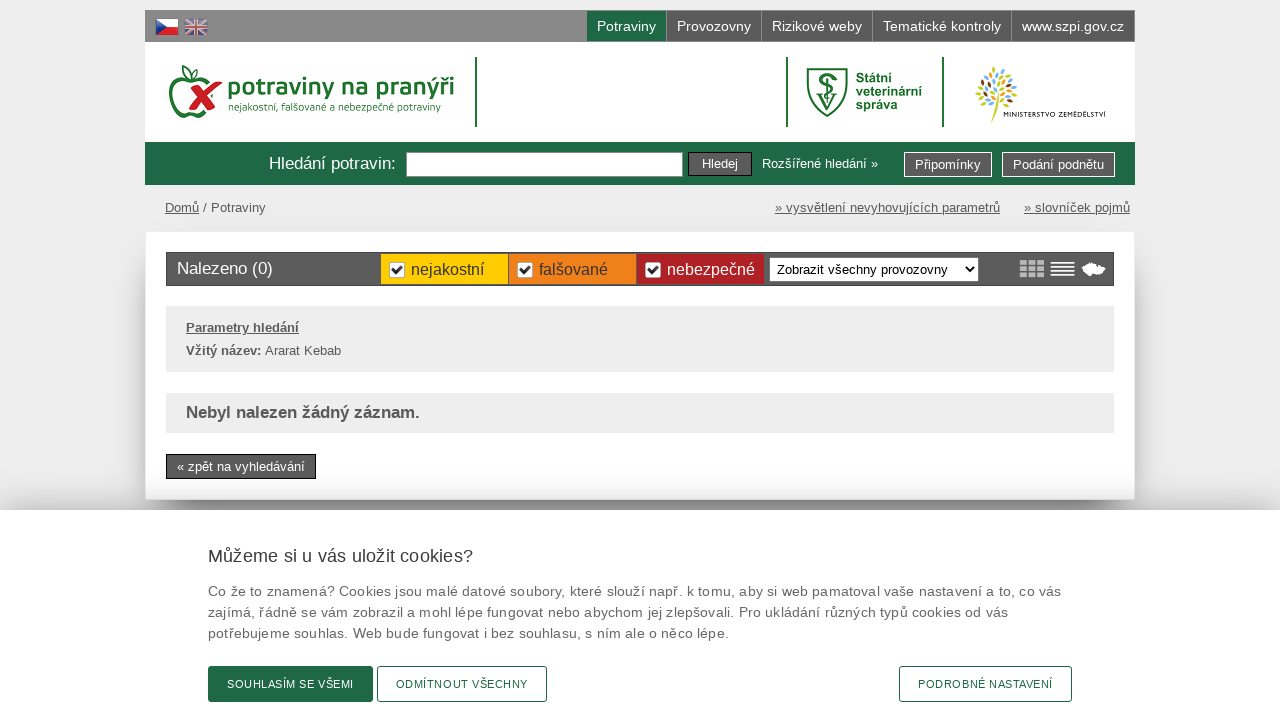

--- FILE ---
content_type: text/css
request_url: https://potravinynapranyri.cz/design2014/css/style.css?v=71
body_size: 6912
content:
html, body {
    font-family: Arial,Helvetica,Sans-Serif;
    margin: 0;
    padding: 0;
    color: #5B5B5B;
    font-size: 90%;
    background: #eee
}

html {
    overflow-y: scroll
}

input, textarea, select {
    font-family: Arial,Helvetica,sans-serif;
    padding: 3px
}

    input.text {
        width: 250px
    }

select {
    min-width: 258px
}

    select.inpYear {
        min-width: 70px;
        width: 70px
    }

    select.inpMonth {
        min-width: 100px;
        width: 100px
    }

a span {
    display: none
}

strong, .bold {
    font-weight: 700
}

form {
    margin: 0;
    padding: 0
}

a {
    color: #5B5B5B;
    text-decoration: underline
}

    a:hover {
        text-decoration: underline;
        color: #1e6846
    }

img {
    border-width: 0
}

.clear {
    clear: both;
    height: 1px;
    line-height: 1px
}

.right {
    float: right
}

.left {
    float: left
}

.has-title {
    cursor: help
}

#main {
    width: 990px;
    margin: 10px auto;
    text-align: left
}

#mainext {
    text-align: left
}

#top {
    padding: 1px 0 0 10px;
    height: 31px;
    overflow: hidden;
    clear: both;
    background-color: #898989
}

#tabbar {
    float: right;
    margin: 0;
    margin-right: 0
}

    #tabbar a {
        float: left;
        margin-right: 1px;
        padding: 0 10px;
        height: 30px;
        line-height: 2.2;
        font-size: 1.1em;
        color: #fff;
        background-color: #5b5b5b;
        text-decoration: none
    }

        #tabbar a:hover {
            background-color: #333
        }

    #tabbar .active {
        background-color: #1e6846;
        color: #fff
    }

        #tabbar .active:hover {
            background-color: #1e6846
        }

    #tabbar a span {
        display: inline
    }

        #tabbar a span.mobile {
            display: none
        }

.toolbar {
    float: right;
    margin: 0 15px 0 0;
    display: flex;
    flex-direction: column;
    text-align: right
}

    .toolbar a {
        padding: 0 3px;
        text-decoration: none
    }

        .toolbar a:hover {
            text-decoration: underline
        }

        .toolbar a.send-url, .toolbar a.print, .toolbar a.rss {
            width: 14px;
            display: inline-block
        }

        .toolbar a.send-url {
            background: url(../img/ic-poslat-odkaz.png) 3px 0 no-repeat
        }

        .toolbar a.print {
            background: url(../img/ic-tisk.png) 3px 0 no-repeat
        }

        .toolbar a.rss {
            background: url(../img/ic-rss.png) 3px 0 no-repeat
        }

            .toolbar a.send-url:hover, .toolbar a.print:hover, .toolbar a.rss:hover {
                text-decoration: none
            }

#top .langSelect {
    float: left;
    margin-top: 7px
}

    #top .langSelect a {
        display: inline-block;
        width: 24px;
        height: 17px;
        opacity: .5
    }

        #top .langSelect a.active, #top .langSelect a:hover {
            opacity: 1
        }

            #top .langSelect a.active:hover {
                text-decoration: none
            }

        #top .langSelect a.cs {
            background: url(../../design/img/lang/cs.png) 0 0 no-repeat;
            margin-right: 1px
        }

        #top .langSelect a.en {
            background: url(../../design/img/lang/en.png) 0 0 no-repeat
        }

#header {
    overflow: hidden;
    background-color: #fff;
    position: relative
}

    #header a, #header a:hover {
        text-decoration: none
    }

    #header .logo .info h1 {
        display: none
    }

    #header .logo {
        float: left;
        overflow: hidden;
        margin: 15px 0;
        height: 70px
    }

    #header .pnp {
        width: 312px;
        margin-left: 18px;
        border-right: 2px solid #217830
    }

        #header .pnp .img {
            float: left;
            width: 62px;
            height: 70px;
            margin: 7px 0;
            background: url(../img/logo1/pnp.png) left top no-repeat
        }

        #header .pnp .text {
            float: left;
            width: 244px;
            height: 70px;
            margin: 7px 0;
            background: url(../img/logo1/pnp-text.png) left top no-repeat
        }

    #header .szpi {
        width: 296px;
        margin-left: 13px;
        border-right: 2px solid #217830
    }

        #header .szpi .img {
            float: left;
            width: 260px;
            margin: 10px 0 0 7px;
            aspect-ratio: 415/82;
            background: url(../img/logo1/szpi-logo.svg) left top no-repeat;
            background-size: contain;
        }

        #header .szpi .text {
            float: left;
            width: 225px;
            height: 55px;
            margin: 7px 0;
            background: url(../img/logo1/szpi-text.png) left top no-repeat
        }

    #header .svs {
        width: 142px;
        margin-left: 12px;
        border-right: 2px solid #217830
    }

        #header .svs .img {
            float: left;
            width: 134px;
            height: 55px;
            margin: 7px 0;
            background: url(../img/logo1/svs.png) left top no-repeat
        }

body.en #header .pnp {
    width: 284px
}

    body.en #header .pnp .text {
        width: 210px;
        background-image: url(../img/logo1/pnp-text-en-2.png)
    }

body.en #header .szpi {
    width: 309px
}

    body.en #header .szpi .img {
        background-image: url(../img/logo1/szpi-logo-en.svg)
    }

    body.en #header .szpi .text {
        width: 237px;
        background-image: url(../img/logo1/szpi-text-en.png)
    }

body.en #header .svs {
    width: 158px
}

    body.en #header .svs .img {
        width: 158px;
        background-image: url(../img/logo1/svs-en.png)
    }

#header .mze {
    width: 135px;
    height: 60px;
    margin-top: 22px;
    margin-left: 29px;
    background: url(../img/logo1/header-logo-mze-c.png) left top no-repeat
}

#header .search {
    overflow: hidden;
    clear: both;
    padding: 10px 0 0;
    height: 33px;
    background-color: #1e6846
}

    #header .search .title {
        margin: 2px 10px 1px 20px;
        width: 231px;
        /*255px*/
        float: left;
        font-size: 17px;
        color: #fff;
        text-align: right
    }

    #header .search .titlelong {
        margin: 2px 5px 1px 4px;
        width: 600px;
        float: left;
        font-size: 17px;
        font-weight: 700;
        color: #eef3d7;
        text-align: left
    }

    #header .search .search-div {
        overflow: hidden;
        width: 480px;
        float: left
    }

.input-text, select.inputControls {
    height: 23px;
    line-height: 23px;
    font-size: 1em;
    padding: 0 0 0 5px;
    background-color: #fff;
    border: 1px solid #898989
}

select.inputControls {
    width: 276px;
    float: left
}

#header .search .input-text {
    width: 270px;
    float: left
}

#input-search-info {
    width: 201px
}

.btn {
    line-height: 1.4;
    padding: 2px 5px;
    background-color: #5b5b5b;
    border: 1px solid #000;
    color: #fff;
    text-align: center;
    cursor: pointer;
    text-decoration: none
}

a.btn {
    padding: 0 10px;
    line-height: 23px;
    height: 23px;
    display: inline-block
}

.btn.dark {
    background-color: #5b5b5b;
    border: 1px solid #000;
    color: #fff
}

.btn.white {
    background-color: #fff;
    border: 1px solid #333;
    color: #333
}

.button-search {
    width: 64px;
    height: 24px;
    line-height: 16px;
    float: left;
    background-color: #5b5b5b;
    border: 1px solid #000;
    color: #fff;
    margin: 0 0 0 5px
}

.btn:hover {
    background-color: #1e6846;
    color: #fff;
    text-decoration: none
}

.button-search:hover {
    background-color: #333;
    color: #fff;
    border: 1px solid #fff
}

.button-initiative, .button-remarks {
    color: #fff;
    float: right;
    margin: 0 20px 0 0;
    background-color: #5b5b5b;
    border-color: #fff;
    padding: 0 10px;
}
.button-remarks {
    margin-right: 10px;
}

    .button-initiative:hover, .button-remarks:hover {
        background-color: #333;
        color: #fff;
        border: 1px solid #fff;
    }

#header .search .button-search.disabled {
    color: #889D61;
    cursor: default
}

#content {
    padding: 0 0 10px
}

#contentext {
    padding: 0;
    margin: 10px
}

#footer {
    padding: 20px 0;
    overflow: hidden;
    font-size: .93em;
    margin-bottom: 20px;
    background: #1e6846;
    clear: both;
    color: #fff
}

    #footer a {
        color: #fff
    }

    #footer .inner {
        margin: 0 auto;
        width: 990px;
        line-height: 18px;
        overflow: hidden
    }

    #footer .webarchive {
        float: left;
        width: 90px;
        margin: 2px 0 0 15px
    }

    #footer .certificate {
        float: left;
        width: 100px;
        margin: 21px 0 0 25px
    }

.en #footer .certificate {
    margin-left: 7px
}

#footer .text-links {
    float: left;
    width: 520px;
    margin: 0 0 0 24px
}

    #footer .text-links .text {
        margin: 4px 0 0;
        float: left
    }

#footer .links {
    float: left;
    width: 330px;
    margin: -3px 0 0 15px
}

    #footer .links .h4 {
        margin: 0 0 5px;
        font-weight: 700
    }

    #footer .links a {
        text-decoration: none
    }

        #footer .links a:hover {
            text-decoration: underline
        }

#footer .links-inner {
    display: flex;
    justify-content: space-between
}

    #footer .links-inner > div {
        display: flex;
        flex-direction: column
    }

        #footer .links-inner > div a {
            display: inline-flex;
            align-items: center;
            height: 35px
        }

            #footer .links-inner > div a span {
                display: inline-block;
                margin-left: 5px;
                font-size: .9em
            }

#footer #iframe-fb {
    float: left;
    overflow: hidden;
    margin: 5px 0 0 30px;
    width: 180px
}

    #footer #iframe-fb iframe {
        float: left
    }

#footer #iframe-tw {
    float: left;
    overflow: hidden;
    margin: 8px 0 0 30px;
    width: 180px
}

    #footer #iframe-tw iframe {
        float: left
    }

#footer #iframe-inst {
    float: left;
    margin: 8px 0 0 30px;
    width: 180px
}

    #footer #iframe-inst a {
        width: 73px;
        height: 20px;
        display: block;
        background: url(../img/btn-instagram.png) 0 0 no-repeat;
        text-decoration: none
    }

        #footer #iframe-inst a:hover {
            background-position: 0 -20px;
            text-decoration: none
        }

.h20 {
    height: 20px
}

.h40 {
    height: 40px
}

.box {
    border: 1px solid #eee;
    background-color: #fff;
    padding: 15px;
    overflow: hidden;
    box-shadow: 0 20px 40px -20px #222
}

    .box .title {
        float: left;
        text-transform: uppercase;
        margin-bottom: 10px;
        text-decoration: none
    }

        .box .title:hover {
            text-decoration: underline
        }

#banner.box .title:hover {
    text-decoration: none
}

.box .add {
    float: right;
    position: relative;
    top: -5px
}

.box.noborder {
    border-width: 0;
    background-color: transparent;
    box-shadow: none
}

#map {
    float: left;
    width: 453px;
    height: 150px
}

    #map .map {
        clear: both;
        float: left;
        width: 453px;
        height: 175px
    }

#banner {
    float: right;
    width: 453px;
    height: 150px
}

/*#controls {
        float: left;
        width: 418px;
        padding-left: 50px;
        padding-bottom: 40px;
    }
    #informations {
        float: right;
        width: 453px;
        height: 361px;
    }*/
.info a {
    font-weight: 700;
    font-size: 1.4em
}

.info .item {
    margin-top: 15px;
    float: left;
    width: 450px
}

    .info .item p {
        margin: 10px 0 0
    }

.info .footer {
    color: #777;
    margin-top: 30px
}

#pnp, #workshops, #websites, #controls, #informations {
    float: left;
    width: 923px;
    margin-top: 20px;
    overflow: hidden;
    padding-left: 50px;
    padding-bottom: 40px
}

.bx-wrapper {
    clear: both;
    float: left
}

#informations {
    padding-bottom: 10px
}

.sliderDoc, .sliderControl {
    clear: both
}

.f-item {
    height: 150px;
    overflow: hidden;
    background-color: #ececec
}

    .f-item a {
        text-decoration: none
    }

        .f-item a:hover {
            text-decoration: underline
        }

    .f-item .top {
        background-color: #dadada;
        padding-left: 5px;
        overflow: hidden;
        height: 105px
    }

    .f-item .bottom {
        padding: 5px 0 0 15px;
        overflow: hidden;
        background-color: #ececec
    }

    .f-item .description p {
        margin: 0;
        line-height: 1.4
    }

    .f-item .description {
        overflow: hidden;
        height: 36px;
        line-height: 18px;
        padding: 0 5px
    }

        .f-item .description .website-blocked {
            font-weight: 700
        }

    .f-item.even {
        margin-top: 10px
    }

    .f-item .image {
        float: left;
        width: 148px;
        height: 148px;
        background: #DADADA url(../img/f-item-no-image.png) 35px 25px no-repeat;
        overflow: hidden
    }

        .f-item .image img {
            width: 150px;
            height: 150px
        }

    .f-item .CategoryIcon, .f-item .BusinessTypeIcon, .f-item .OriginCountry {
        float: left;
        margin-right: 5px
    }

    .f-item .OriginCountry {
        margin-top: 3px
    }

    .f-item .PublishedDate {
        margin-top: 7px;
        overflow: hidden;
        display: inline-block
    }

    .f-item .iconBusiness {
        width: 29px;
        height: 29px;
        float: right;
        margin-right: 0
    }

.doclisttable .iconBusiness {
    width: 29px;
    height: 29px;
    float: left
}

.detail-right .iconBusiness {
    width: 29px;
    height: 29px;
    float: left;
    margin-left: 0
}

.doclisttable .iconWebsiteBlocked {
    width: 16px;
    height: 16px;
    float: left
}

.f-item .ControlledEntityName, .f-item .address {
    clear: both;
    font-weight: 700;
    position: relative;
    top: 3px;
    padding-left: 15px;
    overflow: hidden;
    height: 16px;
    line-height: 16px
}

.f-item .products {
    clear: both;
    font-weight: 700;
    position: relative;
    top: 3px;
    padding-left: 15px;
    overflow: hidden;
    height: 16px;
    line-height: 16px
}

.f-item .branchAndGroupName {
    padding-left: 5px;
    padding-top: 8px;
    overflow: hidden;
    height: 18px;
    line-height: 18px;
    width: 180px
}

.f-item .samplingdate {
    padding-left: 15px;
    padding-top: 8px;
    overflow: hidden;
    height: 18px;
    line-height: 18px;
    width: 240px
}

.f-item a.stateconfirmed {
    font-weight: 700;
    font-size: 1.4em;
    height: 44px;
    line-height: 22px;
    display: block;
    overflow: hidden;
    margin-top: 6px;
    clear: both;
    padding-left: 15px
}

.workshop.f-item .branchAndGroupName {
    padding-left: 15px
}

.website.f-item .branchAndGroupName {
    padding-left: 15px
}

.Document {
    margin-top: 10px;
    border: 1px solid #eee;
    background-color: #fff;
    padding: 20px;
    overflow: hidden;
    box-shadow: 0 20px 40px -20px #222;
    position: relative;
    clear: both
}

    .Document .header {
        background-color: #5c5c5c;
        overflow: hidden;
        margin: 0 0 10px;
        padding: 0;
        font-weight: 400;
        font-size: 1.1em;
        height: 32px;
        border: 1px solid #444
    }

.XSearch .Document {
    margin-bottom: 20px
}

    .XSearch .Document .header .more {
        margin-right: 5px;
        margin-top: 4px;
        background-color: #1e6846;
        color: #fff;
        border-color: #898989
    }

        .XSearch .Document .header .more:hover {
            background-color: #227831;
            color: #fff
        }

.Document .header.detail {
    background-color: #898989;
    border: 1px solid #898989
}

.tblDocSearchExtended td.row1 {
    padding: 0
}

.Document .footer {
    background-color: #eee;
    overflow: hidden;
    padding: 10px 0 10px 20px;
    font-weight: 700;
    font-size: 1.3em
}

.Document .header .date {
    float: right;
    color: #fff;
    position: relative;
    top: 7px;
    right: 8px;
    font-size: 1.1em
}

.Document .f-item {
    width: 469px;
    float: left;
    margin-top: 10px
}

    .Document .f-item.even {
        float: right
    }

.Document h1 {
    margin-top: 0
}

.Archive .Document {
    border: 1px solid #5c5c5c;
    background: #5c5c5c url(../img/bg-archive.png)
}

    .Archive .Document .header {
        border-color: #c6c6c6
    }

.Archive .fb-like iframe {
    background: #c6c6c6;
    padding: 2px
}

.Archive #pnlExtendSearchLnk, .Archive #pnlExtendSearchLnk a {
    color: #fff
}

.Archive .Pager {
    border-color: #c6c6c6
}

.Archive #lblDocDetailSupervisorAuthorityInfo {
    background-color: #E1E1E1;
    padding: 4px
}

#header .lnk-extend {
    color: #fff;
    display: inline-block;
    margin: 4px 0 0 10px
}

    #header .lnk-extend:hover {
        color: #fff;
        text-decoration: underline
    }

#pnlExtendSearchLnk {
    font-weight: 700;
    margin-top: 20px;
    line-height: 1.5;
    font-size: 1.2em
}

.c-item {
    height: 150px;
    overflow: hidden;
    background-color: #ececec
}

    .c-item a {
        text-decoration: none
    }

        .c-item a:hover {
            text-decoration: underline
        }

    .c-item .top {
        background-color: #dadada;
        padding: 10px;
        overflow: hidden
    }

    .c-item .bottom {
        padding: 5px 0 0 5px;
        overflow: hidden
    }

    .c-item.even {
        margin-top: 10px
    }

    .c-item .image {
        float: left;
        width: 148px;
        height: 148px;
        background: #DADADA url(../img/f-item-no-image.png) 35px 25px no-repeat;
        overflow: hidden
    }

    .c-item .date {
        font-weight: 700
    }

    .c-item .branch {
        display: block;
        font-weight: 700;
        padding-left: 10px
    }

    .c-item .name {
        font-weight: 700;
        font-size: 1.4em;
        overflow: hidden;
        display: block;
        line-height: 22px;
        height: 66px;
        margin-top: 5px;
        padding: 0 10px 0 15px
    }

    .c-item .description {
        display: block;
        margin-top: 5px
    }

    .c-item .count {
        font-weight: 700;
        margin-top: 5px;
        overflow: hidden;
        padding-left: 15px
    }

    .c-item .translate {
        padding-left: 5px
    }


.Document .c-item {
    margin-top: 10px;
    width: 469px;
    float: left
}

    .Document .c-item .branch {
        display: inline-block
    }

    .Document .c-item.even {
        float: right
    }

.count-icons img {
    position: relative;
    top: 3px
}

.Document .c-item .description {
    padding-bottom: 5px
}

.Document .Info .control-img {
    float: right
}

.Document .Info .control-name {
    font-weight: 700;
    font-size: 1.6em;
    padding-right: 10px;
    overflow: hidden
}

.Document .Info .description {
    padding: 10px 10px 10px 0;
    overflow: hidden
}

.Document .Info .item {
    margin-top: 5px
}

.Document .Info .name {
    font-weight: 700
}

.Document .Info .statusbox {
    margin-top: 10px
}

.Document .commentbox {
    margin-top: 10px
}

.Document .wrap, .Document .comment {
    overflow: hidden;
    background-color: #eee;
    padding: 15px;
    margin-top: 20px
}

#informations .info {
    clear: both
}

.bx-wrapper .bx-viewport {
    border-width: 0;
    box-shadow: none
}

.bx-wrapper .bx-prev {
    left: -45px
}

.bx-wrapper .bx-next {
    right: -35px
}

.header .title {
    color: #fff;
    font-size: 1.2em;
    display: inline-block;
    margin: 6px 0 0 10px
}

.header .list-switch {
    float: right;
    overflow: hidden;
    padding: 4px;
    margin: 3px 3px 0 0;
    background-color: #5C5C5C
}

    .header .list-switch a {
        text-decoration: none;
        width: 25px;
        height: 18px;
        float: left;
        margin-left: 6px
    }

    .header .list-switch a {
        background: url(../img/icons/list-switch-bg.png?v=1) 0 0 no-repeat
    }

    .header .list-switch .columns {
        background-position: 0 0
    }

        .header .list-switch .columns:hover, .header .list-switch .columns.active {
            background-position: 0 -18px
        }

    .header .list-switch .table {
        background-position: -25px 0
    }

        .header .list-switch .table:hover, .header .list-switch .table.active {
            background-position: -25px -18px
        }

    .header .list-switch .map {
        background-position: -50px 0
    }

        .header .list-switch .map:hover, .header .list-switch .map.active {
            background-position: -50px -18px
        }

.header .category-buttons {
    float: right;
    overflow: hidden;
    font-weight: 400;
    margin: 1px 30px 0 0;
    height: 30px
}

#MainContent_pnlWeListHeader.header .category-buttons {
    margin-right: 402px
    /* posunuti tlacitek Blokovano / Neblokovano v sekci rizikove weby */
}

.category-buttons span {
    overflow: hidden;
    margin-right: 1px;
    height: 32px;
    float: left
}

.category-buttons a {
    margin-top: 7px;
    color: #fff;
    font-size: 1.1em;
    text-transform: lowercase;
    text-decoration: none;
    cursor: pointer;
    float: left;
    padding-left: 30px;
    padding-right: 1px;
    width: 96px
}

    .category-buttons a:hover {
        text-decoration: underline
    }

.category-buttons select {
    min-width: 100px;
    width: 210px;
    position: relative;
    top: 3px;
    margin-left: 4px
}

    .category-buttons select.control-branch-select {
        width: 420px
    }

.doclistfilter {
    background: url(../img/icons/icon-doclistfilter-bg.png) 8px 8px no-repeat
}

    .doclistfilter.poor {
        background-color: #FC0
    }

        .doclistfilter.poor a {
            color: #333
        }

    .doclistfilter.adulterate {
        background-color: #f0801a
    }

        .doclistfilter.adulterate a {
            color: #333
        }

    .doclistfilter.dangerous {
        background-color: #b02126
    }

    .doclistfilter.active {
        background-position: 8px -16px
    }

.welistfilter {
    background: url(../img/icons/icon-doclistfilter-bg.png) 8px 8px no-repeat
}

    .welistfilter.blockedno {
        background-color: #f0801a
    }

        .welistfilter.blockedno a {
            color: #333
        }

    .welistfilter.blockedyes {
        background-color: #b02126
    }

    .welistfilter.active {
        background-position: 8px -16px
    }

.Document .doclistmap-content {
    margin-top: 10px;
    width: 948px;
    height: 700px
}

.Pager {
    overflow: hidden;
    clear: both;
    margin-top: 20px;
    padding: 5px 2px 5px 5px;
    height: 21px;
    background-color: #5c5c5c;
    border: 1px solid #444
}

    .Pager .actual {
        color: #000;
        background: #fff;
        text-decoration: none
    }

        .Pager .actual:hover {
            cursor: default;
            background: #fff;
            color: #000
        }

    .Pager a {
        display: inline-block;
        padding: 1px 6px;
        text-align: center;
        font-size: 1.08em;
        font-weight: 700;
        color: #fff;
        text-decoration: none;
        background: #444
    }

        .Pager a:hover {
            color: #fff;
            background-color: #333
        }

    .Pager .next, .Pager .previous, .Pager .last, .Pager .first {
        font-weight: 400;
        color: #fff;
        background: transparent;
        background-repeat: no-repeat
    }

        .Pager .next:hover, .Pager .previous:hover, .Pager .last:hover, .Pager .first:hover {
            text-decoration: underline
        }

    .Pager .next, .Pager .last {
        padding-right: 16px;
        background-position: right center
    }

    .Pager .last {
        padding-right: 25px
    }

    .Pager .previous, .Pager .first {
        padding-left: 16px;
        background-position: left center
    }

    .Pager .first {
        padding-left: 25px
    }

    .Pager .first {
        background-image: url(../img/icons/btn-first.png)
    }

    .Pager .next {
        background-image: url(../img/icons/btn-next.png)
    }

    .Pager .previous {
        background-image: url(../img/icons/btn-prev.png)
    }

    .Pager .last {
        background-image: url(../img/icons/btn-last.png)
    }

    .Pager a.btn {
        font-weight: 400;
        position: relative;
        top: -3px;
        background-color: #1e6846;
        border: 1px solid #898989;
        color: #fff
    }

        .Pager a.btn:hover {
            background-color: #000;
            border: 1px solid #444;
            color: #fff;
            text-decoration: none
        }

    .Pager .left {
        margin-top: 1px
    }

table {
    border-collapse: collapse
}

    table.background {
        border-collapse: collapse
    }

        table.background td {
            padding: 5px 10px 5px 0
        }

.tblDocSearchExtended {
    width: 100%;
    position: relative
}

table.background td.itname {
    padding-left: 105px;
    font-weight: 700;
    font-size: .93em
}

.tblDocSearchExtended .rowhighlight {
    background: #e1e1e1
}

.searchaddress-type, .searchcustneigh-type {
    min-width: 90px;
    width: 90px
}

.searchaddress-value, .searchcustneigh-value {
    display: inline
}

    .searchaddress-value input.text, .searchcustneigh-value input.text {
        width: 312px
    }

.searchcustneigh-radius {
    display: inline
}

    .searchcustneigh-radius select {
        min-width: 90px;
        width: 90px
    }

.disabled {
    display: none
}

.buttons {
    clear: both;
    margin-top: 20px
}

    .buttons.detail {
        position: absolute;
        bottom: 20px
    }

.searchInfo {
    background-color: #eee;
    /*border: 1px solid #e1e1e1;*/
    min-height: 20px;
    padding: 10px 0 10px 20px;
    margin: 20px 0;
    line-height: 1.8;
    position: relative;
    font-weight: 700
}

    .searchInfo .value {
        font-weight: 400
    }

.ValidationSummary {
    color: #C92123;
    font-size: .9em;
    font-weight: 400
}

    .ValidationSummary p, .ValidationSummary span p {
        margin: 2px 0;
        padding: 0;
        font-weight: 400
    }

.js-validation-info {
    margin-top: 10px;
    color: #C92123;
    font-size: .9em;
    font-weight: 400
}

.captcha-box {
    margin-top: 16px
}

.news-confirm-info {
    padding-left: 4px;
    font-weight: 700
}

.display-none, .hidden {
    display: none
}

.v-hidden {
    visibility: hidden
}

.nowrap {
    white-space: nowrap
}

body.en .logo a.text {
    float: left;
    width: 359px;
    height: 41px;
    margin: 34px 0 0;
    background: url(../img/logo-text-en.png) left top no-repeat
}

body.en .logo .info {
    float: left;
    width: 0;
    height: 0;
    margin: 0;
    background-image: none
}

body.en .item-email input.text {
    margin-left: 24px
}

/* formatovani html kodu editovaneho v administraci v html editoru */
.htmleditorcontent p {
    margin-top: 0;
    margin-bottom: 3px
}

.htmleditorcontent span.highlight {
    color: #af2227 !important
}

.htmleditorcontent span.highlightmore {
    color: #af2227 !important;
    font-weight: 700
}

.news-text {
    font-weight: 400;
    text-align: left;
    font-size: 1.1em;
    clear: both
}

    .news-text p {
        line-height: 24px;
        display: inline
    }

    .news-text img {
        float: left;
        position: relative;
        left: -4px
    }

.news-text-right {
    overflow: hidden;
    width: 720px
}

.news-text-table {
    float: right;
    width: 290px;
    display: table;
    position: relative;
    top: -35px;
    height: 170px
}

.news-text-content {
    display: table-cell;
    vertical-align: middle;
    overflow: hidden
}

.blind {
    position: absolute;
    top: -50px;
    left: 0;
    overflow: hidden;
    color: #F3F5C2
}

.focus {
    position: absolute;
    top: -100px
}

    .focus li {
        list-style-type: none;
        background-color: #fff
    }

    .focus a {
        position: absolute;
        top: -50px;
        z-index: -10
    }

        .focus a:focus {
            position: absolute;
            white-space: nowrap;
            top: 100px;
            left: 0;
            z-index: 100;
            padding: 5px;
            color: #000;
            background-color: #fff
        }

#fb-like {
    float: left;
    height: 44px
}

.Document .doclisttable .doclisttable-notfound, .Document .doclistmap .doclistmap-notfound {
    margin: 20px;
    font-weight: 700;
    font-size: 1.08em
}

.display-table {
    width: 100%;
    margin-top: 10px
}

    .display-table, .display-table th, .display-table td {
        border: 1px solid #fff;
        padding: 3px 5px
    }

        .display-table tr {
            background: #EEE
        }

            .display-table tr.alternate {
                background: #E1E1E1
            }

            .display-table tr:hover {
                background: #ddd;
                cursor: pointer
            }

        .display-table th {
            background: #898989;
            text-align: left;
            font-size: .9em;
            color: #fff;
            border-width: 0
        }

            .display-table th.productname {
                line-height: 30px
            }

        .display-table td {
            height: 37px
        }

            .display-table td img {
                position: relative;
                top: 3px
            }

        .display-table a {
            text-decoration: none;
            font-weight: 700
        }

            .display-table a:hover {
                text-decoration: underline
            }

.prodlisttable .display-table tr:hover {
    cursor: default
}

.prodlisttable .display-table a {
    color: #1e6846;
    font-weight: 400
}

    .prodlisttable .display-table a.product-name {
        color: #1e6846;
        font-weight: 700
    }

    .prodlisttable .display-table a:hover {
        color: #C92123;
        text-decoration: underline
    }

.prodlisttable td.controlresulticon, .prodlisttable td.countryicon {
    min-width: 16px;
    white-space: nowrap
}

.prodlisttable td.productname, .prodlisttable td.controlledentity, .prodlisttable td.producer, .prodlisttable td.controlname {
    min-width: 150px;
    width: 30%
}

.prodlisttable td.resulttext {
    min-width: 100px;
    width: 20%
}

.prodlisttable td.controldate {
    white-space: nowrap
}

.detail-left {
    float: left;
    width: 320px;
    min-height: 200px;
    overflow: hidden;
    background: transparent url(../img/detail-no-image.png) left top no-repeat
}

    .detail-left .bx-wrapper .bx-prev {
        left: 7px
    }

    .detail-left .bx-wrapper .bx-next {
        right: 12px
    }

    .detail-left .bx-wrapper img {
        margin-left: 5px
    }

.bx-wrapper .bx-pager.bx-default-pager a {
    background-color: #c6c6c6
}

    .bx-wrapper .bx-pager.bx-default-pager a.active, .bx-wrapper .bx-pager.bx-default-pager a:hover {
        background-color: #333
    }

.bx-wrapper .bx-pager.bx-default-pager a {
    border-radius: 4px;
    height: 8px;
    margin: 0 3px;
    width: 8px
}

.detail-left .bx-wrapper {
    float: none
}

.sliderDetail {
    overflow: hidden;
    margin-bottom: 20px
}

#iframe-map {
    clear: both;
    overflow: hidden;
    margin-bottom: 40px
}

.detail-right {
    float: right;
    width: 612px;
    line-height: 1.6;
    font-size: 1.1em
}

    .detail-right .row1 {
        background-color: #898989;
        color: #fff;
        height: 29px
    }

        .detail-right .row1 img {
            vertical-align: middle
        }

        .detail-right .row1 .lnkDocDetailCategory {
            float: left;
            margin-left: -1px
        }

        .detail-right .row1 .OriginCountryIcon {
            float: left;
            width: 35px;
            height: 29px
            /*background-color: #fff;*/
        }

            .detail-right .row1 .OriginCountryIcon img {
                position: relative;
                left: 5px;
                top: 3px
            }

        .detail-right .row1 strong {
            position: relative;
            top: 3px;
            left: 35px
        }

    .detail-right .row2 {
        background-color: #e1e1e1;
        margin-top: 5px;
        padding: 15px 10px 15px 50px;
        line-height: 1.3
    }

        .detail-right .row2 strong {
            display: block;
            margin-bottom: 2px
        }

    .detail-right .row3 {
        background-color: #898989;
        margin-top: 5px;
        padding: 15px 10px 15px 50px;
        color: #fff
    }

.Workshop .detail-right .row3 {
    padding-top: 5px
}

.detail-right .row3 a {
    color: #fff
}

#MainContent_pnlDocDetailCategory {
    position: relative;
    top: -8px
}

.detail-right .sa-short {
    float: right;
    position: relative;
    right: 8px;
    top: 4px;
    margin-right: 12px
}

.detail-right .sa-short-icon {
    float: right;
    position: relative;
    right: 5px;
    top: 0
}
.Workshop .detail-right .sa-short-icon {
    right: 5px;
    top: 10px;
    background-color: #e1e1e1;
    padding: 4px;
}
.Website .detail-right .sa-short-icon {
    float: right;
    background-color: #e1e1e1;
    margin: 1px 15px 0 0;
    padding: 1px;
    width: auto;
    height: 25px;
}
.InspProduct .detail .sa-short-icon {
    float: right;
    background-color: #e1e1e1;
    margin: 0px 20px 0 0;
    padding: 1px;
    width: auto;
    height: 30px;
}

.detail-right .create-date {
    float: right;
    position: relative;
    right: 8px;
    top: 3px
}

.detail-right .BusinessTypeText {
    color: #fff;
    font-weight: 700;
    position: relative;
    top: 3px;
    left: 7px
}

.detail-right .product-name {
    font-size: 1.6em;
    font-weight: 700;
    line-height: 1.2;
    display: inline-block;
    overflow: hidden;
    margin: 10px 0 5px
}

.detail-right .website-blocked-detail {
    margin: 5px 0;
    font-size: 1.3em;
    font-weight: 700
}

.detail-right .website-products {
    font-size: 1.3em;
    font-weight: 700;
    margin: 3px 0
}

.Website .detail-right .product-name {
    margin: 3px 0 5px
}

.detail-right .note, .detail-right .htmleditorcontent {
    margin-top: 15px;
    display: block;
    line-height: 1.3
}

.detail-right .row4 {
    background-color: #e1e1e1;
    margin-top: 5px;
    padding: 15px 10px 15px 50px
}

.param {
    padding-left: 12px;
    background: url(../img/icons/list.png) 0 5px no-repeat
}

.row5 table {
    border-collapse: collapse;
    width: 100%
}

.row5 tr {
    height: 32px;
    background-color: #e1e1e1
}

.row5 td img {
    vertical-align: middle;
    position: relative;
    top: -1px
}

.row5 table .c1 {
    padding-left: 50px;
    width: 200px;
    border-right: 3px solid #e1e1e1
}

.row5 table .c2 {
    padding-left: 20px
}

.row5 tr:nth-of-type(odd) td {
    background-color: #c6c6c6
}

.detail-right a {
    text-decoration: none
}

    .detail-right a:hover {
        text-decoration: underline
    }

#pnlMobileHeader {
    background-color: #000;
    padding: 0 0 0 11px;
    height: 39px;
    overflow: hidden
}

    #pnlMobileHeader a {
        text-decoration: none;
        display: block
    }

        #pnlMobileHeader a span {
            display: block;
            float: left;
            margin: 12px 5px 0 0;
            color: #fff
        }

.image {
    border: 1px solid #ececec
}

    .image:hover {
        border-color: #1e6846
    }

.breadcrumb {
    list-style-type: none;
    padding: 0 0 0 20px;
    line-height: 20px;
    height: 20px;
    overflow: hidden
}

    .breadcrumb li {
        display: inline
    }

        .breadcrumb li.home:before {
            content: ""
        }

        .breadcrumb li:before {
            content: "/ "
        }

.Search .breadcrumb {
    float: left;
    width: 200px
}

.d-menu {
    float: right;
    height: 20px;
    line-height: 20px;
    list-style-type: none;
    display: inline;
    padding: 0 5px 0 0;
    overflow: hidden;
    margin-bottom: 0
}

    .d-menu li {
        display: inline;
        padding-left: 20px
    }

.archiveSwitch {
    float: right;
    overflow: hidden;
    margin-top: 6px
}

    .archiveSwitch div {
        padding: 5px 0 10px
    }

    .archiveSwitch span {
        padding-right: 10px;
        color: #fff
    }

    .archiveSwitch a {
        padding-left: 15px;
        margin-right: 10px;
        background: url(../img/radiobutton.png) 0 2px no-repeat;
        font-weight: 700;
        text-decoration: none;
        color: #fff
    }

        .archiveSwitch a:hover {
            background-position: 0 -20px;
            text-decoration: underline
        }

        .archiveSwitch a.on, .archiveSwitch a.on:hover {
            background-position: 0 -42px
        }

.listmapdetail {
    width: 470px
}

.Suggestions .content {
    min-height: 220px
}

    .Suggestions .content div {
        margin: 30px 0 10px 20px;
        float: left;
        width: 900px
    }

.submitText {
    text-align: justify;
    font-style: italic
}

.Remarks.submitText {
    margin-top: 10px;
    margin-bottom: 30px
}

#MainContent_pnlRemarksContent .buttons {
    margin-top: 10px
}

.NewsMail.submitText {
    margin-bottom: 30px
}

.CmsLiteContent table tr td, .CmsLiteContent table tr th {
    padding: 4px
}

/* #START# logo 40 let, po vyprseni staci odstranit */
#header .szpi .img {
    background-image: url('../img/logo1/szpi-logo-40.svg');
    aspect-ratio: 480/82;
    margin-top: 13px;
}
body.en #header .szpi a.img {
    background-image: url('../img/logo1/szpi-logo-en-40.svg');
}
@media (max-width: 960px) {
    #header .logo.szpi, 
    body.en #header .logo.szpi {
        width: 99px !important;
    }
}
@media (max-width: 492px) {
    #header .logo.pnp, body.en #header .logo.pnp {
        width: 274px !important;
    }
    #header .logo.pnp .text {
        margin-top: 11px;
        width: 211px;
        background-size:contain;
    }
}
@media (max-width: 390px) {
    #header .logo.pnp, body.en #header .logo.pnp {
        width: 75px !important;
    }
        #header .logo.pnp .text {
            display: none !important
        }
}
/* #END# logo 40 let, po vyprseni staci odstranit */